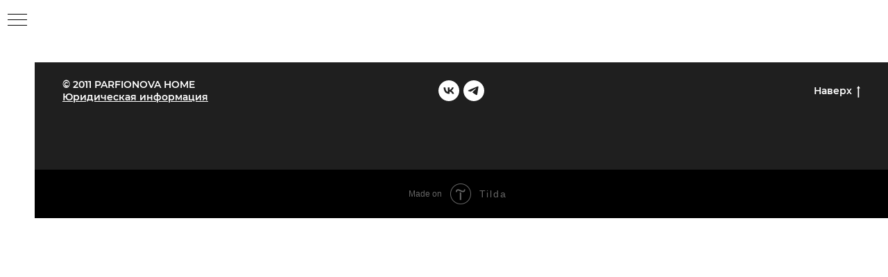

--- FILE ---
content_type: text/html; charset=UTF-8
request_url: https://store.tildaapi.com/api/getfilters/?storepartuid=854977018841&c=1768510571969
body_size: 319
content:
{"sort":true,"search":false,"filters":[{"id":"1419373","label":"Цена","control":"range","type":"product","name":"price","min":"11000","max":"33000"}]}

--- FILE ---
content_type: text/html; charset=UTF-8
request_url: https://store.tildaapi.com/api/getproductslist/?storepartuid=854977018841&recid=432895533&c=1768510572688&getparts=true&getoptions=true&slice=1&sort%5Bcreated%5D=desc&size=36
body_size: 5150
content:
{"partuid":854977018841,"filter":"y","filters":{"sort":true,"search":false,"filters":[{"id":"1419373","label":"Цена","control":"range","type":"product","name":"price","min":"11000","max":"33000"}]},"total":79,"isElastic":true,"products":[{"uid":198884375222,"title":"УТЕПЛЕННЫЙ СВИТЕР С ВЫШИВКОЙ","sku":"","text":"","mark":"","quantity":"","portion":0,"unit":"","single":"","price":"25000.0000","priceold":"","descr":"Состав 80% хлопок; 20% эластан <br \/>Размер: S M L","gallery":"[{\"img\":\"https:\\\/\\\/static.tildacdn.com\\\/stor3364-3934-4530-b762-643936373839\\\/eacb0ca1c727885d976451e712b1e454.jpg\"},{\"img\":\"https:\\\/\\\/static.tildacdn.com\\\/stor6263-3335-4734-b234-376331613063\\\/55a79a83db3423cf2f334256a774bb54.jpg\"},{\"img\":\"https:\\\/\\\/static.tildacdn.com\\\/stor3163-6364-4131-a233-366661386562\\\/33d767881bbdf684524c78a025ddad38.jpg\"}]","buttonlink":"","buttontarget":"","json_options":"","sort":1026780,"url":"http:\/\/parfionova-home.ru\/newparfionovahome\/tproduct\/375211998-198884375222-uteplennii-sviter-s-vishivkoi","pack_label":"lwh","pack_x":0,"pack_y":0,"pack_z":0,"pack_m":0,"partuids":"[639313955971,854977018841,931648750531]","externalid":"t7s5oMpxlI501lOPopxP","editions":[{"uid":198884375222,"price":"25000.0000","priceold":"","sku":"","quantity":"","img":"https:\/\/static.tildacdn.com\/stor3364-3934-4530-b762-643936373839\/eacb0ca1c727885d976451e712b1e454.jpg"}],"characteristics":[]},{"uid":352624693972,"title":"БРЮКИ СВОБОДНОГО КРОЯ","sku":"","text":"","mark":"","quantity":"","portion":0,"unit":"","single":"","price":"11000.0000","priceold":"","descr":"Трикотажные брюки с карманами<br \/>Размер: OVERSIZE <br \/>Состав: вискоза","gallery":"[{\"img\":\"https:\\\/\\\/static.tildacdn.com\\\/stor3030-3766-4531-a633-643463623237\\\/12118950.jpg\"}]","buttonlink":"","buttontarget":"","json_options":"","sort":1022680,"url":"http:\/\/parfionova-home.ru\/1\/tproduct\/432895533-352624693972-bryuki-svobodnogo-kroya","pack_label":"lwh","pack_x":0,"pack_y":0,"pack_z":0,"pack_m":0,"partuids":"[854977018841,229384746931]","externalid":"edvAdaKYHC2EIoTIGK9z","editions":[{"uid":352624693972,"price":"11000.0000","priceold":"","sku":"","quantity":"","img":"https:\/\/static.tildacdn.com\/stor3030-3766-4531-a633-643463623237\/12118950.jpg"}],"characteristics":[]},{"uid":803570191882,"title":"ПОДУШКА С ВЫШИВКОЙ","sku":"","text":"","mark":"","quantity":"","portion":0,"unit":"","single":"","price":"20000.0000","priceold":"","descr":"РАЗМЕР. 50х50","gallery":"[{\"img\":\"https:\\\/\\\/static.tildacdn.com\\\/stor3931-3565-4335-b664-376565333530\\\/43105279.jpg\"},{\"img\":\"https:\\\/\\\/static.tildacdn.com\\\/stor6465-3038-4038-b364-303438333032\\\/14834825.jpg\"},{\"img\":\"https:\\\/\\\/static.tildacdn.com\\\/stor6338-3830-4330-b061-626433626664\\\/86668501.jpg\"}]","buttonlink":"","buttontarget":"","json_options":"","sort":1021380,"url":"http:\/\/parfionova-home.ru\/1\/tproduct\/432895533-803570191882-podushka-s-vishivkoi","pack_label":"lwh","pack_x":0,"pack_y":0,"pack_z":0,"pack_m":0,"partuids":"[854977018841]","externalid":"X1DnpGGuS5U3e9hAyx3h","editions":[{"uid":803570191882,"price":"20000.0000","priceold":"","sku":"","quantity":"","img":"https:\/\/static.tildacdn.com\/stor3931-3565-4335-b664-376565333530\/43105279.jpg"}],"characteristics":[]},{"uid":988836467362,"title":"ПОДУШКА С ВЫШИВКОЙ","sku":"","text":"","mark":"","quantity":"","portion":0,"unit":"","single":"","price":"16000.0000","priceold":"","descr":"Размер 50х50","gallery":"[{\"img\":\"https:\\\/\\\/static.tildacdn.com\\\/stor3965-3465-4566-b531-383866363736\\\/11533974.jpg\"}]","buttonlink":"","buttontarget":"","json_options":"","sort":1020280,"url":"http:\/\/parfionova-home.ru\/1\/tproduct\/432895533-988836467362-podushka-s-vishivkoi","pack_label":"lwh","pack_x":0,"pack_y":0,"pack_z":0,"pack_m":0,"partuids":"[854977018841]","externalid":"lBiP7XrYKVav81tfbggI","editions":[{"uid":988836467362,"price":"16000.0000","priceold":"","sku":"","quantity":"","img":"https:\/\/static.tildacdn.com\/stor3965-3465-4566-b531-383866363736\/11533974.jpg"}],"characteristics":[]},{"uid":733341889332,"title":"ПОДУШКА С ВЫШИВКОЙ","sku":"","text":"","mark":"","quantity":"","portion":0,"unit":"","single":"","price":"18000.0000","priceold":"","descr":"Размер 50х50","gallery":"[{\"img\":\"https:\\\/\\\/static.tildacdn.com\\\/stor3737-3632-4334-b566-343962616239\\\/32477931.jpg\"}]","buttonlink":"","buttontarget":"","json_options":"","sort":1020180,"url":"http:\/\/parfionova-home.ru\/1\/tproduct\/432895533-733341889332-podushka-s-vishivkoi","pack_label":"lwh","pack_x":0,"pack_y":0,"pack_z":0,"pack_m":0,"partuids":"[854977018841]","externalid":"3OHgvMZUC3dD2a36OVK4","editions":[{"uid":733341889332,"price":"18000.0000","priceold":"","sku":"","quantity":"","img":"https:\/\/static.tildacdn.com\/stor3737-3632-4334-b566-343962616239\/32477931.jpg"}],"characteristics":[]},{"uid":222975304891,"title":"ПОДУШКА С ВЫШИВКОЙ","sku":"","text":"","mark":"","quantity":"","portion":0,"unit":"","single":"","price":"24000.0000","priceold":"","descr":"Размер 50х50","gallery":"[{\"img\":\"https:\\\/\\\/static.tildacdn.com\\\/stor6233-3862-4766-a664-643438623366\\\/67227904.jpg\"}]","buttonlink":"","buttontarget":"","json_options":"","sort":1017480,"url":"http:\/\/parfionova-home.ru\/1\/tproduct\/432895533-222975304891-podushka-s-vishivkoi","pack_label":"lwh","pack_x":0,"pack_y":0,"pack_z":0,"pack_m":0,"partuids":"[854977018841]","externalid":"yA7u0G94unF8O4yz0BIX","editions":[{"uid":222975304891,"price":"24000.0000","priceold":"","sku":"","quantity":"","img":"https:\/\/static.tildacdn.com\/stor6233-3862-4766-a664-643438623366\/67227904.jpg"}],"characteristics":[]},{"uid":956551617511,"title":"ПОДУШКА С ВЫШИВКОЙ","sku":"","text":"","mark":"","quantity":"","portion":0,"unit":"","single":"","price":"15000.0000","priceold":"","descr":"Размер 50х50","gallery":"[{\"img\":\"https:\\\/\\\/static.tildacdn.com\\\/stor6461-6331-4431-b966-306337386235\\\/11767645.jpg\"}]","buttonlink":"","buttontarget":"","json_options":"","sort":1017380,"url":"http:\/\/parfionova-home.ru\/1\/tproduct\/432895533-956551617511-podushka-s-vishivkoi","pack_label":"lwh","pack_x":0,"pack_y":0,"pack_z":0,"pack_m":0,"partuids":"[854977018841]","externalid":"cZyT2L3AZZo9HeoByt4b","editions":[{"uid":956551617511,"price":"15000.0000","priceold":"","sku":"","quantity":"","img":"https:\/\/static.tildacdn.com\/stor6461-6331-4431-b966-306337386235\/11767645.jpg"}],"characteristics":[]},{"uid":220831016941,"title":"ПОДУШКА С ВЫШИВКОЙ","sku":"","text":"","mark":"","quantity":"","portion":0,"unit":"","single":"","price":"18000.0000","priceold":"","descr":"Размер 50х50","gallery":"[{\"img\":\"https:\\\/\\\/static.tildacdn.com\\\/stor3134-6366-4132-b537-653535316165\\\/86877597.jpg\"}]","buttonlink":"","buttontarget":"","json_options":"","sort":1017280,"url":"http:\/\/parfionova-home.ru\/1\/tproduct\/432895533-220831016941-podushka-s-vishivkoi","pack_label":"lwh","pack_x":0,"pack_y":0,"pack_z":0,"pack_m":0,"partuids":"[854977018841]","externalid":"GD0Nn4yaChZ9dhxcI8yT","editions":[{"uid":220831016941,"price":"18000.0000","priceold":"","sku":"","quantity":"","img":"https:\/\/static.tildacdn.com\/stor3134-6366-4132-b537-653535316165\/86877597.jpg"}],"characteristics":[]},{"uid":742792898201,"title":"ПОДУШКА С ВЫШИВКОЙ","sku":"","text":"","mark":"","quantity":"","portion":0,"unit":"","single":"","price":"16000.0000","priceold":"","descr":"РАЗМЕР 50x50","gallery":"[{\"img\":\"https:\\\/\\\/static.tildacdn.com\\\/stor3532-6430-4938-b234-393237663730\\\/27548398.jpg\"}]","buttonlink":"","buttontarget":"","json_options":"","sort":1017180,"url":"http:\/\/parfionova-home.ru\/1\/tproduct\/432895533-742792898201-podushka-s-vishivkoi","pack_label":"lwh","pack_x":0,"pack_y":0,"pack_z":0,"pack_m":0,"partuids":"[854977018841]","externalid":"xXszyb8IjfbXvy6gLoyY","editions":[{"uid":742792898201,"price":"16000.0000","priceold":"","sku":"","quantity":"","img":"https:\/\/static.tildacdn.com\/stor3532-6430-4938-b234-393237663730\/27548398.jpg"}],"characteristics":[]},{"uid":436934920651,"title":"ПОДУШКА С ВЫШИВКОЙ","sku":"","text":"","mark":"","quantity":"","portion":0,"unit":"","single":"","price":"26000.0000","priceold":"","descr":"Размер 50x50","gallery":"[{\"img\":\"https:\\\/\\\/static.tildacdn.com\\\/stor3438-3934-4632-b163-626532666137\\\/63469335.jpg\"}]","buttonlink":"","buttontarget":"","json_options":"","sort":1015980,"url":"http:\/\/parfionova-home.ru\/1\/tproduct\/432895533-436934920651-podushka-s-vishivkoi","pack_label":"lwh","pack_x":0,"pack_y":0,"pack_z":0,"pack_m":0,"partuids":"[854977018841]","externalid":"rhXo4xxiRgOLDDl8bJZH","editions":[{"uid":436934920651,"price":"26000.0000","priceold":"","sku":"","quantity":"","img":"https:\/\/static.tildacdn.com\/stor3438-3934-4632-b163-626532666137\/63469335.jpg"}],"characteristics":[]},{"uid":504035967091,"title":"ПОДУШКА С ВЫШИВКОЙ","sku":"","text":"","mark":"","quantity":"","portion":0,"unit":"","single":"","price":"26000.0000","priceold":"","descr":"Размер 50x50","gallery":"[{\"img\":\"https:\\\/\\\/static.tildacdn.com\\\/stor3138-6231-4962-b135-313662393838\\\/61735023.jpg\"},{\"img\":\"https:\\\/\\\/static.tildacdn.com\\\/stor3238-3534-4463-b030-633838306439\\\/31768158.jpg\"}]","buttonlink":"","buttontarget":"","json_options":"","sort":1015880,"url":"http:\/\/parfionova-home.ru\/1\/tproduct\/432895533-504035967091-podushka-s-vishivkoi","pack_label":"lwh","pack_x":0,"pack_y":0,"pack_z":0,"pack_m":0,"partuids":"[854977018841]","externalid":"IJ2HoHzZkG67ToPNeDoi","editions":[{"uid":504035967091,"price":"26000.0000","priceold":"","sku":"","quantity":"","img":"https:\/\/static.tildacdn.com\/stor3138-6231-4962-b135-313662393838\/61735023.jpg"}],"characteristics":[]},{"uid":800038530531,"title":"ПОДУШКА С ВЫШИВКОЙ","sku":"","text":"","mark":"","quantity":"","portion":0,"unit":"","single":"","price":"24000.0000","priceold":"","descr":"Размер 50х50","gallery":"[{\"img\":\"https:\\\/\\\/static.tildacdn.com\\\/tild6234-6635-4464-b563-616162633163\\\/FA7643A2-A16D-4D64-8.jpeg\"},{\"img\":\"https:\\\/\\\/static.tildacdn.com\\\/tild3930-3364-4763-b332-326565313130\\\/5F03866C-F462-482D-A.jpeg\"}]","buttonlink":"","buttontarget":"","json_options":"","sort":1011420,"url":"http:\/\/parfionova-home.ru\/1\/tproduct\/432895533-800038530531-podushka-s-vishivkoi","pack_label":"lwh","pack_x":0,"pack_y":0,"pack_z":0,"pack_m":0,"partuids":"[854977018841]","externalid":"To3U9YSZzIdi3rrOjieh","editions":[{"uid":800038530531,"price":"24000.0000","priceold":"","sku":"","quantity":"","img":"https:\/\/static.tildacdn.com\/tild6234-6635-4464-b563-616162633163\/FA7643A2-A16D-4D64-8.jpeg"}],"characteristics":[]},{"uid":376361826471,"title":"ПОДУШКА С ВЫШИВКОЙ","sku":"","text":"","mark":"","quantity":"","portion":0,"unit":"","single":"","price":"18000.0000","priceold":"","descr":"Размер 50х50","gallery":"[{\"img\":\"https:\\\/\\\/static.tildacdn.com\\\/tild3061-6136-4935-b065-303437353464\\\/E9C2B5D3-D26B-494F-8.jpeg\"},{\"img\":\"https:\\\/\\\/static.tildacdn.com\\\/tild6239-3764-4337-b636-313433656332\\\/60AE1C60-D95D-4909-B.jpeg\"}]","buttonlink":"","buttontarget":"","json_options":"","sort":1011320,"url":"http:\/\/parfionova-home.ru\/1\/tproduct\/432895533-376361826471-podushka-s-vishivkoi","pack_label":"lwh","pack_x":0,"pack_y":0,"pack_z":0,"pack_m":0,"partuids":"[854977018841]","externalid":"uT9ZzgL8Nty4g4mH9EDb","editions":[{"uid":376361826471,"price":"18000.0000","priceold":"","sku":"","quantity":"","img":"https:\/\/static.tildacdn.com\/tild3061-6136-4935-b065-303437353464\/E9C2B5D3-D26B-494F-8.jpeg"}],"characteristics":[]},{"uid":775064361241,"title":"ПОДУШКА С ВЫШИВКОЙ","sku":"","text":"","mark":"","quantity":"","portion":0,"unit":"","single":"","price":"24000.0000","priceold":"","descr":"Размер 50х50","gallery":"[{\"img\":\"https:\\\/\\\/static.tildacdn.com\\\/tild6234-3136-4237-b233-666562646137\\\/0BCE227D-4248-4ED6-B.jpeg\"},{\"img\":\"https:\\\/\\\/static.tildacdn.com\\\/tild3134-6363-4135-b439-373166383266\\\/53D1CE52-6B95-44CC-8.jpeg\"}]","buttonlink":"","buttontarget":"","json_options":"","sort":1011220,"url":"http:\/\/parfionova-home.ru\/1\/tproduct\/432895533-775064361241-podushka-s-vishivkoi","pack_label":"lwh","pack_x":0,"pack_y":0,"pack_z":0,"pack_m":0,"partuids":"[854977018841]","externalid":"CJVufy74E9xnY3O9ja5R","editions":[{"uid":775064361241,"price":"24000.0000","priceold":"","sku":"","quantity":"","img":"https:\/\/static.tildacdn.com\/tild6234-3136-4237-b233-666562646137\/0BCE227D-4248-4ED6-B.jpeg"}],"characteristics":[]},{"uid":958530631991,"title":"ПОДУШКА С ВЫШИВКОЙ","sku":"","text":"","mark":"","quantity":"","portion":0,"unit":"","single":"","price":"20000.0000","priceold":"","descr":"Размер 50х50","gallery":"[{\"img\":\"https:\\\/\\\/static.tildacdn.com\\\/tild3338-6264-4430-b766-663230386339\\\/BA317618-7AFD-4A06-B.jpeg\"},{\"img\":\"https:\\\/\\\/static.tildacdn.com\\\/tild3836-3437-4032-a566-383663666363\\\/B6AAC34F-3330-4476-B.jpeg\"}]","buttonlink":"","buttontarget":"","json_options":"","sort":1011120,"url":"http:\/\/parfionova-home.ru\/1\/tproduct\/432895533-958530631991-podushka-s-vishivkoi","pack_label":"lwh","pack_x":0,"pack_y":0,"pack_z":0,"pack_m":0,"partuids":"[854977018841]","externalid":"FZdv6teNrdOu3f6jbejc","editions":[{"uid":958530631991,"price":"20000.0000","priceold":"","sku":"","quantity":"","img":"https:\/\/static.tildacdn.com\/tild3338-6264-4430-b766-663230386339\/BA317618-7AFD-4A06-B.jpeg"}],"characteristics":[]},{"uid":585262419261,"title":"ПОДУШКА С ВЫШИВКОЙ","sku":"","text":"","mark":"","quantity":"","portion":0,"unit":"","single":"","price":"25000.0000","priceold":"","descr":"Размер 50х50","gallery":"[{\"img\":\"https:\\\/\\\/static.tildacdn.com\\\/tild3466-3839-4335-b937-373733636366\\\/2593CCFC-5701-49CD-A.jpeg\"}]","buttonlink":"","buttontarget":"","json_options":"","sort":1011020,"url":"http:\/\/parfionova-home.ru\/1\/tproduct\/432895533-585262419261-podushka-s-vishivkoi","pack_label":"lwh","pack_x":0,"pack_y":0,"pack_z":0,"pack_m":0,"partuids":"[854977018841]","externalid":"BInEH0lD7Yb53tfKEEcA","editions":[{"uid":585262419261,"price":"25000.0000","priceold":"","sku":"","quantity":"","img":"https:\/\/static.tildacdn.com\/tild3466-3839-4335-b937-373733636366\/2593CCFC-5701-49CD-A.jpeg"}],"characteristics":[]},{"uid":104759979771,"title":"ПОДУШКА С ВЫШИВКОЙ","sku":"","text":"Размер 50х50","mark":"","quantity":"","portion":0,"unit":"","single":"","price":"20000.0000","priceold":"","descr":"","gallery":"[{\"img\":\"https:\\\/\\\/static.tildacdn.com\\\/tild3761-3839-4032-a633-393361656466\\\/207B0ED0-AE03-442E-B.jpeg\"},{\"img\":\"https:\\\/\\\/static.tildacdn.com\\\/tild3735-3735-4864-a565-373731393338\\\/0B01A7EB-90C4-4E5E-8.jpeg\"}]","buttonlink":"","buttontarget":"","json_options":"","sort":1010920,"url":"http:\/\/parfionova-home.ru\/1\/tproduct\/432895533-104759979771-podushka-s-vishivkoi","pack_label":"lwh","pack_x":0,"pack_y":0,"pack_z":0,"pack_m":0,"partuids":"[854977018841]","externalid":"ApzTS19Xhfpl4ekYVazd","editions":[{"uid":104759979771,"price":"20000.0000","priceold":"","sku":"","quantity":"","img":"https:\/\/static.tildacdn.com\/tild3761-3839-4032-a633-393361656466\/207B0ED0-AE03-442E-B.jpeg"}],"characteristics":[]},{"uid":730284046491,"title":"ПОДУШКА С ВЫШИВКОЙ","sku":"","text":"Размер подушки: 50 х 50","mark":"","quantity":"","portion":0,"unit":"","single":"","price":"22000.0000","priceold":"","descr":"","gallery":"[{\"img\":\"https:\\\/\\\/static.tildacdn.com\\\/tild3739-6533-4466-b966-623865346434\\\/BB7FEAAE-9871-4EC6-9.jpeg\"},{\"img\":\"https:\\\/\\\/static.tildacdn.com\\\/tild6234-3563-4230-b836-623263666264\\\/479CD5E1-F039-4BE4-B.jpeg\"}]","buttonlink":"","buttontarget":"","json_options":"","sort":1010720,"url":"http:\/\/parfionova-home.ru\/1\/tproduct\/432895533-730284046491-podushka-s-vishivkoi","pack_label":"lwh","pack_x":0,"pack_y":0,"pack_z":0,"pack_m":0,"partuids":"[854977018841]","externalid":"T8HiUJpRkBSVCJxY8vfK","editions":[{"uid":730284046491,"price":"22000.0000","priceold":"","sku":"","quantity":"","img":"https:\/\/static.tildacdn.com\/tild3739-6533-4466-b966-623865346434\/BB7FEAAE-9871-4EC6-9.jpeg"}],"characteristics":[]},{"uid":519116270971,"title":"ПОДУШКА С ВЫШИВКОЙ","sku":"","text":"Размер подушки: 50 х 50","mark":"","quantity":"","portion":0,"unit":"","single":"","price":"24000.0000","priceold":"","descr":"","gallery":"[{\"img\":\"https:\\\/\\\/static.tildacdn.com\\\/tild6139-3538-4265-b161-343263643066\\\/image-31-08-21-01-18.jpg\"}]","buttonlink":"","buttontarget":"","json_options":"","sort":1008920,"url":"http:\/\/parfionova-home.ru\/1\/tproduct\/432895533-519116270971-podushka-s-vishivkoi","pack_label":"lwh","pack_x":0,"pack_y":0,"pack_z":0,"pack_m":0,"partuids":"[854977018841]","externalid":"P8uRpKsvhAdMRVrl8HcU","editions":[{"uid":519116270971,"price":"24000.0000","priceold":"","sku":"","quantity":"","img":"https:\/\/static.tildacdn.com\/tild6139-3538-4265-b161-343263643066\/image-31-08-21-01-18.jpg"}],"characteristics":[]},{"uid":465682586691,"title":"ПОДУШКА С ВЫШИВКОЙ","sku":"","text":"Размер подушки: 50 х 50","mark":"","quantity":"","portion":0,"unit":"","single":"","price":"15000.0000","priceold":"","descr":"","gallery":"[{\"img\":\"https:\\\/\\\/static.tildacdn.com\\\/tild6435-6463-4733-b636-343835393035\\\/image-31-08-21-01-18.jpg\"}]","buttonlink":"","buttontarget":"","json_options":"","sort":1008910,"url":"http:\/\/parfionova-home.ru\/1\/tproduct\/432895533-465682586691-podushka-s-vishivkoi","pack_label":"lwh","pack_x":0,"pack_y":0,"pack_z":0,"pack_m":0,"partuids":"[854977018841]","externalid":"X3kPgXMIG95Es37vyZxV","editions":[{"uid":465682586691,"price":"15000.0000","priceold":"","sku":"","quantity":"","img":"https:\/\/static.tildacdn.com\/tild6435-6463-4733-b636-343835393035\/image-31-08-21-01-18.jpg"}],"characteristics":[]},{"uid":219216522891,"title":"ПОДУШКА С ВЫШИВКОЙ","sku":"","text":"Размер подушки: 50 х 50","mark":"","quantity":"","portion":0,"unit":"","single":"","price":"19000.0000","priceold":"","descr":"","gallery":"[{\"img\":\"https:\\\/\\\/static.tildacdn.com\\\/tild3162-3636-4464-a530-303362316332\\\/image-31-08-21-01-18.jpg\"}]","buttonlink":"","buttontarget":"","json_options":"","sort":1008900,"url":"http:\/\/parfionova-home.ru\/1\/tproduct\/432895533-219216522891-podushka-s-vishivkoi","pack_label":"lwh","pack_x":0,"pack_y":0,"pack_z":0,"pack_m":0,"partuids":"[854977018841]","externalid":"tPXfF2A8Xycz5eOSf64y","editions":[{"uid":219216522891,"price":"19000.0000","priceold":"","sku":"","quantity":"","img":"https:\/\/static.tildacdn.com\/tild3162-3636-4464-a530-303362316332\/image-31-08-21-01-18.jpg"}],"characteristics":[]},{"uid":549176445091,"title":"ПОДУШКА С ВЫШИВКОЙ","sku":"","text":"Размер подушки: 50 х 50","mark":"","quantity":"","portion":0,"unit":"","single":"","price":"18000.0000","priceold":"","descr":"","gallery":"[{\"img\":\"https:\\\/\\\/static.tildacdn.com\\\/tild3630-3864-4438-b030-323531326234\\\/image-31-08-21-01-18.jpg\"},{\"img\":\"https:\\\/\\\/static.tildacdn.com\\\/tild3662-3065-4539-b966-306133393833\\\/image-21-09-21-01-19.jpg\"}]","buttonlink":"","buttontarget":"","json_options":"","sort":1008890,"url":"http:\/\/parfionova-home.ru\/1\/tproduct\/432895533-549176445091-podushka-s-vishivkoi","pack_label":"lwh","pack_x":0,"pack_y":0,"pack_z":0,"pack_m":0,"partuids":"[854977018841]","externalid":"p0vJGg7sPRPLyNHstITy","editions":[{"uid":549176445091,"price":"18000.0000","priceold":"","sku":"","quantity":"","img":"https:\/\/static.tildacdn.com\/tild3630-3864-4438-b030-323531326234\/image-31-08-21-01-18.jpg"}],"characteristics":[]},{"uid":122728795791,"title":"ПОДУШКА С ВЫШИВКОЙ","sku":"","text":"Размер подушки: 50 х 50","mark":"","quantity":"","portion":0,"unit":"","single":"","price":"15000.0000","priceold":"","descr":"","gallery":"[{\"img\":\"https:\\\/\\\/static.tildacdn.com\\\/tild3664-3566-4163-a432-643364663536\\\/image-31-08-21-01-18.jpg\"}]","buttonlink":"","buttontarget":"","json_options":"","sort":1008880,"url":"http:\/\/parfionova-home.ru\/1\/tproduct\/432895533-122728795791-podushka-s-vishivkoi","pack_label":"lwh","pack_x":0,"pack_y":0,"pack_z":0,"pack_m":0,"partuids":"[854977018841]","externalid":"Fo18KJKl14tyLi50KMGI","editions":[{"uid":122728795791,"price":"15000.0000","priceold":"","sku":"","quantity":"","img":"https:\/\/static.tildacdn.com\/tild3664-3566-4163-a432-643364663536\/image-31-08-21-01-18.jpg"}],"characteristics":[]},{"uid":205182390821,"title":"ПОДУШКА С ВЫШИВКОЙ","sku":"","text":"Размер подушки: 50 х 50","mark":"","quantity":"","portion":0,"unit":"","single":"","price":"16000.0000","priceold":"","descr":"","gallery":"[{\"img\":\"https:\\\/\\\/static.tildacdn.com\\\/tild3432-6635-4434-b637-356562663262\\\/1-1444320127.jpg\"},{\"img\":\"https:\\\/\\\/static.tildacdn.com\\\/tild3537-3030-4035-b438-343834346539\\\/2-1444320128.jpg\"}]","buttonlink":"","buttontarget":"","json_options":"","sort":1008870,"url":"http:\/\/parfionova-home.ru\/1\/tproduct\/432895533-205182390821-podushka-s-vishivkoi","pack_label":"lwh","pack_x":0,"pack_y":0,"pack_z":0,"pack_m":0,"partuids":"[854977018841]","externalid":"LAUxZnjShvt4T37t6XTx","editions":[{"uid":205182390821,"price":"16000.0000","priceold":"","sku":"","quantity":"","img":"https:\/\/static.tildacdn.com\/tild3432-6635-4434-b637-356562663262\/1-1444320127.jpg"}],"characteristics":[]},{"uid":393730069141,"title":"ПОДУШКА С ВЫШИВКОЙ","sku":"","text":"Размер подушки: 50 х 50","mark":"","quantity":"","portion":0,"unit":"","single":"","price":"15000.0000","priceold":"","descr":"","gallery":"[{\"img\":\"https:\\\/\\\/static.tildacdn.com\\\/tild6537-3530-4066-b238-333632343766\\\/2-1444324408.jpg\"},{\"img\":\"https:\\\/\\\/static.tildacdn.com\\\/tild6438-3862-4231-b236-633035633036\\\/1-1444324407.jpg\"}]","buttonlink":"","buttontarget":"","json_options":"","sort":1008860,"url":"http:\/\/parfionova-home.ru\/1\/tproduct\/432895533-393730069141-podushka-s-vishivkoi","pack_label":"lwh","pack_x":0,"pack_y":0,"pack_z":0,"pack_m":0,"partuids":"[854977018841]","externalid":"C9F7z3YrxrhiHY21jA0P","editions":[{"uid":393730069141,"price":"15000.0000","priceold":"","sku":"","quantity":"","img":"https:\/\/static.tildacdn.com\/tild6537-3530-4066-b238-333632343766\/2-1444324408.jpg"}],"characteristics":[]},{"uid":757527043501,"title":"ПОДУШКА С ВЫШИВКОЙ","sku":"","text":"Размер подушки: 50 х 50","mark":"","quantity":"","portion":0,"unit":"","single":"","price":"16000.0000","priceold":"","descr":"","gallery":"[{\"img\":\"https:\\\/\\\/static.tildacdn.com\\\/tild6632-3362-4334-b530-373064366432\\\/1-1444320038.jpg\"},{\"img\":\"https:\\\/\\\/static.tildacdn.com\\\/tild3437-3335-4134-b533-646664346362\\\/2-1444320040.jpg\"}]","buttonlink":"","buttontarget":"","json_options":"","sort":1008850,"url":"http:\/\/parfionova-home.ru\/1\/tproduct\/432895533-757527043501-podushka-s-vishivkoi","pack_label":"lwh","pack_x":0,"pack_y":0,"pack_z":0,"pack_m":0,"partuids":"[854977018841]","externalid":"ba5SH9Y0lu2KuOSo3T9T","editions":[{"uid":757527043501,"price":"16000.0000","priceold":"","sku":"","quantity":"","img":"https:\/\/static.tildacdn.com\/tild6632-3362-4334-b530-373064366432\/1-1444320038.jpg"}],"characteristics":[]},{"uid":844659890431,"title":"ПОДУШКА С ВЫШИВКОЙ","sku":"","text":"Размер подушки: 50 х 50","mark":"","quantity":"","portion":0,"unit":"","single":"","price":"11000.0000","priceold":"","descr":"","gallery":"[{\"img\":\"https:\\\/\\\/static.tildacdn.com\\\/tild3166-6661-4064-a266-313064313839\\\/1-1444324657.jpg\"}]","buttonlink":"","buttontarget":"","json_options":"","sort":1008840,"url":"http:\/\/parfionova-home.ru\/1\/tproduct\/432895533-844659890431-podushka-s-vishivkoi","pack_label":"lwh","pack_x":0,"pack_y":0,"pack_z":0,"pack_m":0,"partuids":"[854977018841]","externalid":"Td1hYJap7FVDPeSZ3Ge3","editions":[{"uid":844659890431,"price":"11000.0000","priceold":"","sku":"","quantity":"","img":"https:\/\/static.tildacdn.com\/tild3166-6661-4064-a266-313064313839\/1-1444324657.jpg"}],"characteristics":[]},{"uid":478133717041,"title":"ПОДУШКА С ВЫШИВКОЙ","sku":"","text":"Размер подушки: 50 х 50","mark":"","quantity":"","portion":0,"unit":"","single":"","price":"12000.0000","priceold":"","descr":"","gallery":"[{\"img\":\"https:\\\/\\\/static.tildacdn.com\\\/tild3934-6361-4564-a437-663861316538\\\/1-1444748532.jpg\"}]","buttonlink":"","buttontarget":"","json_options":"","sort":1008830,"url":"http:\/\/parfionova-home.ru\/1\/tproduct\/432895533-478133717041-podushka-s-vishivkoi","pack_label":"lwh","pack_x":0,"pack_y":0,"pack_z":0,"pack_m":0,"partuids":"[854977018841]","externalid":"GubOrOdLkPgZRcyURMi5","editions":[{"uid":478133717041,"price":"12000.0000","priceold":"","sku":"","quantity":"","img":"https:\/\/static.tildacdn.com\/tild3934-6361-4564-a437-663861316538\/1-1444748532.jpg"}],"characteristics":[]},{"uid":460063052341,"title":"ПОДУШКА С ВЫШИВКОЙ","sku":"","text":"Размер подушки: 50 х 50","mark":"","quantity":"","portion":0,"unit":"","single":"","price":"13000.0000","priceold":"","descr":"","gallery":"[{\"img\":\"https:\\\/\\\/static.tildacdn.com\\\/tild3261-6137-4838-b534-663735646663\\\/1-1444748495.jpg\"}]","buttonlink":"","buttontarget":"","json_options":"","sort":1008820,"url":"http:\/\/parfionova-home.ru\/1\/tproduct\/432895533-460063052341-podushka-s-vishivkoi","pack_label":"lwh","pack_x":0,"pack_y":0,"pack_z":0,"pack_m":0,"partuids":"[854977018841]","externalid":"13YipOOINA8oB4VHvKJT","editions":[{"uid":460063052341,"price":"13000.0000","priceold":"","sku":"","quantity":"","img":"https:\/\/static.tildacdn.com\/tild3261-6137-4838-b534-663735646663\/1-1444748495.jpg"}],"characteristics":[]},{"uid":119379035101,"title":"ПОДУШКА С ВЫШИВКОЙ","sku":"","text":"Размер подушки: 50 х 50","mark":"","quantity":"","portion":0,"unit":"","single":"","price":"11000.0000","priceold":"","descr":"","gallery":"[{\"img\":\"https:\\\/\\\/static.tildacdn.com\\\/tild6435-6462-4165-b633-353130663536\\\/1-1444748454.jpg\"}]","buttonlink":"","buttontarget":"","json_options":"","sort":1008810,"url":"http:\/\/parfionova-home.ru\/1\/tproduct\/432895533-119379035101-podushka-s-vishivkoi","pack_label":"lwh","pack_x":0,"pack_y":0,"pack_z":0,"pack_m":0,"partuids":"[854977018841]","externalid":"77dxleLAOLOMKAhiZpoI","editions":[{"uid":119379035101,"price":"11000.0000","priceold":"","sku":"","quantity":"","img":"https:\/\/static.tildacdn.com\/tild6435-6462-4165-b633-353130663536\/1-1444748454.jpg"}],"characteristics":[]},{"uid":371303340341,"title":"ПОДУШКА С ВЫШИВКОЙ","sku":"","text":"Размер подушки: 50 х 50","mark":"","quantity":"","portion":0,"unit":"","single":"","price":"14000.0000","priceold":"","descr":"","gallery":"[{\"img\":\"https:\\\/\\\/static.tildacdn.com\\\/tild3033-3034-4262-a565-353461633036\\\/1-1444754441.jpg\"}]","buttonlink":"","buttontarget":"","json_options":"","sort":1008800,"url":"http:\/\/parfionova-home.ru\/1\/tproduct\/432895533-371303340341-podushka-s-vishivkoi","pack_label":"lwh","pack_x":0,"pack_y":0,"pack_z":0,"pack_m":0,"partuids":"[854977018841]","externalid":"vxDdT4EN6tzmcB67CADP","editions":[{"uid":371303340341,"price":"14000.0000","priceold":"","sku":"","quantity":"","img":"https:\/\/static.tildacdn.com\/tild3033-3034-4262-a565-353461633036\/1-1444754441.jpg"}],"characteristics":[]},{"uid":367106278971,"title":"ПОДУШКА С ВЫШИВКОЙ","sku":"","text":"Размер подушки: 50 х 50","mark":"","quantity":"","portion":0,"unit":"","single":"","price":"11000.0000","priceold":"","descr":"","gallery":"[{\"img\":\"https:\\\/\\\/static.tildacdn.com\\\/tild6464-6161-4532-a365-393836616261\\\/1-1444748605.jpg\"}]","buttonlink":"","buttontarget":"","json_options":"","sort":1008790,"url":"http:\/\/parfionova-home.ru\/1\/tproduct\/432895533-367106278971-podushka-s-vishivkoi","pack_label":"lwh","pack_x":0,"pack_y":0,"pack_z":0,"pack_m":0,"partuids":"[854977018841]","externalid":"KYUukO9spZnL2xA8rxcl","editions":[{"uid":367106278971,"price":"11000.0000","priceold":"","sku":"","quantity":"","img":"https:\/\/static.tildacdn.com\/tild6464-6161-4532-a365-393836616261\/1-1444748605.jpg"}],"characteristics":[]},{"uid":997621960121,"title":"ПОДУШКА С ВЫШИВКОЙ","sku":"","text":"Размер подушки: 50 х 50","mark":"","quantity":"","portion":0,"unit":"","single":"","price":"11000.0000","priceold":"","descr":"","gallery":"[{\"img\":\"https:\\\/\\\/static.tildacdn.com\\\/tild3436-3066-4334-b962-643561366265\\\/1-1444748568.jpg\"}]","buttonlink":"","buttontarget":"","json_options":"","sort":1008780,"url":"http:\/\/parfionova-home.ru\/1\/tproduct\/432895533-997621960121-podushka-s-vishivkoi","pack_label":"lwh","pack_x":0,"pack_y":0,"pack_z":0,"pack_m":0,"partuids":"[854977018841]","externalid":"P3VeN1yCtdjHj6Pb4HfU","editions":[{"uid":997621960121,"price":"11000.0000","priceold":"","sku":"","quantity":"","img":"https:\/\/static.tildacdn.com\/tild3436-3066-4334-b962-643561366265\/1-1444748568.jpg"}],"characteristics":[]},{"uid":462217272421,"title":"ПОДУШКА С ВЫШИВКОЙ","sku":"","text":"Размер подушки: 50 х 50","mark":"","quantity":"","portion":0,"unit":"","single":"","price":"14000.0000","priceold":"","descr":"","gallery":"[{\"img\":\"https:\\\/\\\/static.tildacdn.com\\\/tild3065-6536-4662-b639-386561646432\\\/1-1444754256.jpg\"}]","buttonlink":"","buttontarget":"","json_options":"","sort":1008770,"url":"http:\/\/parfionova-home.ru\/1\/tproduct\/432895533-462217272421-podushka-s-vishivkoi","pack_label":"lwh","pack_x":0,"pack_y":0,"pack_z":0,"pack_m":0,"partuids":"[854977018841]","externalid":"ebzjZ0tKxexcEijZZTvL","editions":[{"uid":462217272421,"price":"14000.0000","priceold":"","sku":"","quantity":"","img":"https:\/\/static.tildacdn.com\/tild3065-6536-4662-b639-386561646432\/1-1444754256.jpg"}],"characteristics":[]},{"uid":243232873111,"title":"ПОДУШКА С ВЫШИВКОЙ","sku":"","text":"Размер подушки: 50 х 50","mark":"","quantity":"","portion":0,"unit":"","single":"","price":"15000.0000","priceold":"","descr":"","gallery":"[{\"img\":\"https:\\\/\\\/static.tildacdn.com\\\/tild3762-6139-4631-a433-373738343535\\\/1-1444754381.jpg\"}]","buttonlink":"","buttontarget":"","json_options":"","sort":1008760,"url":"http:\/\/parfionova-home.ru\/1\/tproduct\/432895533-243232873111-podushka-s-vishivkoi","pack_label":"lwh","pack_x":0,"pack_y":0,"pack_z":0,"pack_m":0,"partuids":"[854977018841]","externalid":"hKa1DsFsLVYBp0Dedzjd","editions":[{"uid":243232873111,"price":"15000.0000","priceold":"","sku":"","quantity":"","img":"https:\/\/static.tildacdn.com\/tild3762-6139-4631-a433-373738343535\/1-1444754381.jpg"}],"characteristics":[]},{"uid":157810676091,"title":"ПОДУШКА С ВЫШИВКОЙ","sku":"","text":"Размер подушки: 50 х 50","mark":"","quantity":"","portion":0,"unit":"","single":"","price":"33000.0000","priceold":"","descr":"","gallery":"[{\"img\":\"https:\\\/\\\/static.tildacdn.com\\\/tild6330-3931-4332-a266-316464363632\\\/1-1444756535.jpg\"}]","buttonlink":"","buttontarget":"","json_options":"","sort":1008750,"url":"http:\/\/parfionova-home.ru\/1\/tproduct\/432895533-157810676091-podushka-s-vishivkoi","pack_label":"lwh","pack_x":0,"pack_y":0,"pack_z":0,"pack_m":0,"partuids":"[854977018841]","externalid":"sVUJe99CTetFkgsmVT5r","editions":[{"uid":157810676091,"price":"33000.0000","priceold":"","sku":"","quantity":"","img":"https:\/\/static.tildacdn.com\/tild6330-3931-4332-a266-316464363632\/1-1444756535.jpg"}],"characteristics":[]}],"slice":1,"nextslice":2,"partlinks":[],"options":[]}